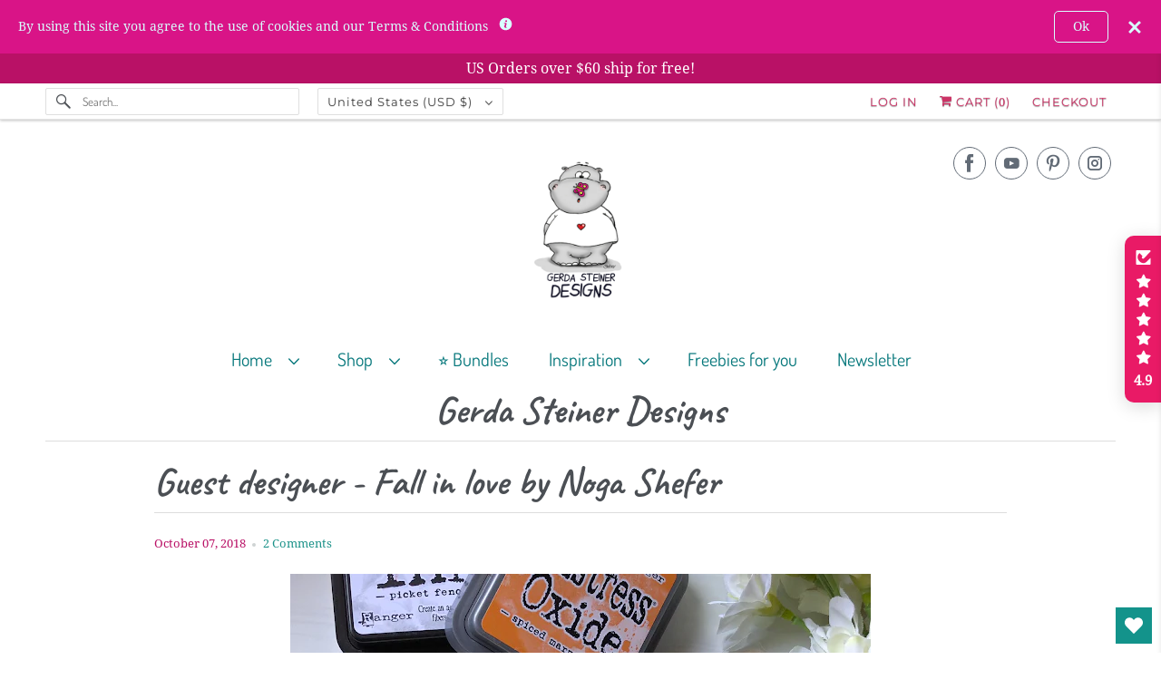

--- FILE ---
content_type: text/javascript; charset=utf-8
request_url: https://gsd-stamps.com/products/fall-in-love-4x6-clear-stamp-set.js?app=secondImageOnHover
body_size: 737
content:
{"id":11851712143,"title":"Fall in Love 4x6 Clear Stamp Set - GSD610","handle":"fall-in-love-4x6-clear-stamp-set","description":"\u003cp\u003e\u003ciframe width=\"560\" height=\"315\" src=\"https:\/\/www.youtube.com\/embed\/oNHo2qoFpMg\" frameborder=\"0\" allow=\"accelerometer; autoplay; encrypted-media; gyroscope; picture-in-picture\" allowfullscreen=\"\"\u003e\u003c\/iframe\u003e\u003ciframe width=\"560\" height=\"315\" src=\"https:\/\/www.youtube.com\/embed\/XFOXPKh-oZ0\" frameborder=\"0\" allow=\"accelerometer; autoplay; encrypted-media; gyroscope; picture-in-picture\" allowfullscreen=\"\"\u003e\u003c\/iframe\u003e\u003ciframe width=\"560\" height=\"315\" src=\"https:\/\/www.youtube.com\/embed\/3k1FBhYWqLk\" frameborder=\"0\" allow=\"autoplay; encrypted-media\" allowfullscreen=\"\"\u003e\u003c\/iframe\u003ein Love with this cute stamp set. These owls, squirrels and mice aren't waiting for spring. \u003c\/p\u003e\n\u003cp\u003eThis cute stamp set includes a very detailed tree that allows you to place the critters of your choice to be placed on it. It's up to you, if you'd like to color this tree in summer of fall colors. \u003c\/p\u003e\n\u003cp\u003eSentiments included:\u003c\/p\u003e\n\u003cp\u003e- Fall in Love\u003c\/p\u003e\n\u003cp\u003e- Fall is here\u003c\/p\u003e\n\u003cp\u003e- Happy Fall y'all\u003c\/p\u003e","published_at":"2026-01-14T18:17:53-08:00","created_at":"2017-08-09T16:39:04-07:00","vendor":"Gerda Steiner Designs, LLC","type":"4x6 Clearstamps","tags":["Fall","Mice","mouse","Owl","Squirrels"],"price":1600,"price_min":1600,"price_max":1600,"available":false,"price_varies":false,"compare_at_price":null,"compare_at_price_min":0,"compare_at_price_max":0,"compare_at_price_varies":false,"variants":[{"id":48147928463,"title":"Default Title","option1":"Default Title","option2":null,"option3":null,"sku":"GSD610","requires_shipping":true,"taxable":true,"featured_image":null,"available":false,"name":"Fall in Love 4x6 Clear Stamp Set - GSD610","public_title":null,"options":["Default Title"],"price":1600,"weight":57,"compare_at_price":null,"inventory_quantity":0,"inventory_management":"shopify","inventory_policy":"deny","barcode":"","requires_selling_plan":false,"selling_plan_allocations":[]}],"images":["\/\/cdn.shopify.com\/s\/files\/1\/1039\/4240\/products\/GSD610_Fall_InLove_Previews_1000px.jpg?v=1553210569","\/\/cdn.shopify.com\/s\/files\/1\/1039\/4240\/products\/Gerda_Steiner_designs_002-1.jpg?v=1552947671","\/\/cdn.shopify.com\/s\/files\/1\/1039\/4240\/products\/GSD_Owls_Flat.jpg?v=1552947671","\/\/cdn.shopify.com\/s\/files\/1\/1039\/4240\/products\/GSD_Fall_in_Love_squirrels.jpg?v=1552947671","\/\/cdn.shopify.com\/s\/files\/1\/1039\/4240\/products\/Screen_Shot_2018-08-09_at_12.06.53_PM.png?v=1552947671","\/\/cdn.shopify.com\/s\/files\/1\/1039\/4240\/products\/Screen_Shot_2018-08-09_at_12.06.39_PM.png?v=1552947671","\/\/cdn.shopify.com\/s\/files\/1\/1039\/4240\/products\/Screen_Shot_2018-08-10_at_1.48.26_PM.png?v=1552947671","\/\/cdn.shopify.com\/s\/files\/1\/1039\/4240\/products\/Screen_Shot_2018-08-10_at_2.08.23_PM.png?v=1552947671","\/\/cdn.shopify.com\/s\/files\/1\/1039\/4240\/products\/Screen_Shot_2018-10-05_at_3.01.38_PM.png?v=1552947671","\/\/cdn.shopify.com\/s\/files\/1\/1039\/4240\/products\/Screen_Shot_2018-10-11_at_11.11.07_AM.png?v=1552947671","\/\/cdn.shopify.com\/s\/files\/1\/1039\/4240\/products\/Screen_Shot_2018-10-16_at_3.24.47_PM.png?v=1552947671","\/\/cdn.shopify.com\/s\/files\/1\/1039\/4240\/products\/Screen_Shot_2018-10-29_at_11.18.17_AM.png?v=1552947671"],"featured_image":"\/\/cdn.shopify.com\/s\/files\/1\/1039\/4240\/products\/GSD610_Fall_InLove_Previews_1000px.jpg?v=1553210569","options":[{"name":"Title","position":1,"values":["Default Title"]}],"url":"\/products\/fall-in-love-4x6-clear-stamp-set","media":[{"alt":"Fall in Love 4x6 Clear Stamp Set - Clearstamps - Clear Stamps - Cardmaking- Ideas- papercrafting- handmade - cards-  Papercrafts - Gerda Steiner Designs","id":957687070807,"position":1,"preview_image":{"aspect_ratio":1.0,"height":1000,"width":1000,"src":"https:\/\/cdn.shopify.com\/s\/files\/1\/1039\/4240\/products\/GSD610_Fall_InLove_Previews_1000px.jpg?v=1553210569"},"aspect_ratio":1.0,"height":1000,"media_type":"image","src":"https:\/\/cdn.shopify.com\/s\/files\/1\/1039\/4240\/products\/GSD610_Fall_InLove_Previews_1000px.jpg?v=1553210569","width":1000},{"alt":"Fall in Love 4x6 Clear Stamp Set - Clearstamps - Clear Stamps - Cardmaking- Ideas- papercrafting- handmade - cards-  Papercrafts - Gerda Steiner Designs","id":666072907863,"position":2,"preview_image":{"aspect_ratio":1.053,"height":380,"width":400,"src":"https:\/\/cdn.shopify.com\/s\/files\/1\/1039\/4240\/products\/Gerda_Steiner_designs_002-1.jpg?v=1552947671"},"aspect_ratio":1.053,"height":380,"media_type":"image","src":"https:\/\/cdn.shopify.com\/s\/files\/1\/1039\/4240\/products\/Gerda_Steiner_designs_002-1.jpg?v=1552947671","width":400},{"alt":"Fall in Love 4x6 Clear Stamp Set - Clearstamps - Clear Stamps - Cardmaking- Ideas- papercrafting- handmade - cards-  Papercrafts - Gerda Steiner Designs","id":666073038935,"position":3,"preview_image":{"aspect_ratio":1.042,"height":1536,"width":1600,"src":"https:\/\/cdn.shopify.com\/s\/files\/1\/1039\/4240\/products\/GSD_Owls_Flat.jpg?v=1552947671"},"aspect_ratio":1.042,"height":1536,"media_type":"image","src":"https:\/\/cdn.shopify.com\/s\/files\/1\/1039\/4240\/products\/GSD_Owls_Flat.jpg?v=1552947671","width":1600},{"alt":"Fall in Love 4x6 Clear Stamp Set - Clearstamps - Clear Stamps - Cardmaking- Ideas- papercrafting- handmade - cards-  Papercrafts - Gerda Steiner Designs","id":666073071703,"position":4,"preview_image":{"aspect_ratio":0.843,"height":1600,"width":1348,"src":"https:\/\/cdn.shopify.com\/s\/files\/1\/1039\/4240\/products\/GSD_Fall_in_Love_squirrels.jpg?v=1552947671"},"aspect_ratio":0.843,"height":1600,"media_type":"image","src":"https:\/\/cdn.shopify.com\/s\/files\/1\/1039\/4240\/products\/GSD_Fall_in_Love_squirrels.jpg?v=1552947671","width":1348},{"alt":"Fall in Love 4x6 Clear Stamp Set - Clearstamps - Clear Stamps - Cardmaking- Ideas- papercrafting- handmade - cards-  Papercrafts - Gerda Steiner Designs","id":774475055191,"position":5,"preview_image":{"aspect_ratio":0.588,"height":396,"width":233,"src":"https:\/\/cdn.shopify.com\/s\/files\/1\/1039\/4240\/products\/Screen_Shot_2018-08-09_at_12.06.53_PM.png?v=1552947671"},"aspect_ratio":0.588,"height":396,"media_type":"image","src":"https:\/\/cdn.shopify.com\/s\/files\/1\/1039\/4240\/products\/Screen_Shot_2018-08-09_at_12.06.53_PM.png?v=1552947671","width":233},{"alt":"Fall in Love 4x6 Clear Stamp Set - Clearstamps - Clear Stamps - Cardmaking- Ideas- papercrafting- handmade - cards-  Papercrafts - Gerda Steiner Designs","id":774476365911,"position":6,"preview_image":{"aspect_ratio":0.746,"height":409,"width":305,"src":"https:\/\/cdn.shopify.com\/s\/files\/1\/1039\/4240\/products\/Screen_Shot_2018-08-09_at_12.06.39_PM.png?v=1552947671"},"aspect_ratio":0.746,"height":409,"media_type":"image","src":"https:\/\/cdn.shopify.com\/s\/files\/1\/1039\/4240\/products\/Screen_Shot_2018-08-09_at_12.06.39_PM.png?v=1552947671","width":305},{"alt":"Fall in Love 4x6 Clear Stamp Set - Clearstamps - Clear Stamps - Cardmaking- Ideas- papercrafting- handmade - cards-  Papercrafts - Gerda Steiner Designs","id":775069728855,"position":7,"preview_image":{"aspect_ratio":0.713,"height":652,"width":465,"src":"https:\/\/cdn.shopify.com\/s\/files\/1\/1039\/4240\/products\/Screen_Shot_2018-08-10_at_1.48.26_PM.png?v=1552947671"},"aspect_ratio":0.713,"height":652,"media_type":"image","src":"https:\/\/cdn.shopify.com\/s\/files\/1\/1039\/4240\/products\/Screen_Shot_2018-08-10_at_1.48.26_PM.png?v=1552947671","width":465},{"alt":"Fall in Love 4x6 Clear Stamp Set - Clearstamps - Clear Stamps - Cardmaking- Ideas- papercrafting- handmade - cards-  Papercrafts - Gerda Steiner Designs","id":775073169495,"position":8,"preview_image":{"aspect_ratio":1.378,"height":886,"width":1221,"src":"https:\/\/cdn.shopify.com\/s\/files\/1\/1039\/4240\/products\/Screen_Shot_2018-08-10_at_2.08.23_PM.png?v=1552947671"},"aspect_ratio":1.378,"height":886,"media_type":"image","src":"https:\/\/cdn.shopify.com\/s\/files\/1\/1039\/4240\/products\/Screen_Shot_2018-08-10_at_2.08.23_PM.png?v=1552947671","width":1221},{"alt":"Fall in Love 4x6 Clear Stamp Set - Clearstamps - Clear Stamps - Cardmaking- Ideas- papercrafting- handmade - cards-  Papercrafts - Gerda Steiner Designs","id":826596819031,"position":9,"preview_image":{"aspect_ratio":1.021,"height":285,"width":291,"src":"https:\/\/cdn.shopify.com\/s\/files\/1\/1039\/4240\/products\/Screen_Shot_2018-10-05_at_3.01.38_PM.png?v=1552947671"},"aspect_ratio":1.021,"height":285,"media_type":"image","src":"https:\/\/cdn.shopify.com\/s\/files\/1\/1039\/4240\/products\/Screen_Shot_2018-10-05_at_3.01.38_PM.png?v=1552947671","width":291},{"alt":"Fall in Love 4x6 Clear Stamp Set - Clearstamps - Clear Stamps - Cardmaking- Ideas- papercrafting- handmade - cards-  Papercrafts - Gerda Steiner Designs","id":827672068183,"position":10,"preview_image":{"aspect_ratio":1.08,"height":588,"width":635,"src":"https:\/\/cdn.shopify.com\/s\/files\/1\/1039\/4240\/products\/Screen_Shot_2018-10-11_at_11.11.07_AM.png?v=1552947671"},"aspect_ratio":1.08,"height":588,"media_type":"image","src":"https:\/\/cdn.shopify.com\/s\/files\/1\/1039\/4240\/products\/Screen_Shot_2018-10-11_at_11.11.07_AM.png?v=1552947671","width":635},{"alt":"Fall in Love 4x6 Clear Stamp Set - Clearstamps - Clear Stamps - Cardmaking- Ideas- papercrafting- handmade - cards-  Papercrafts - Gerda Steiner Designs","id":830734434391,"position":11,"preview_image":{"aspect_ratio":0.927,"height":647,"width":600,"src":"https:\/\/cdn.shopify.com\/s\/files\/1\/1039\/4240\/products\/Screen_Shot_2018-10-16_at_3.24.47_PM.png?v=1552947671"},"aspect_ratio":0.927,"height":647,"media_type":"image","src":"https:\/\/cdn.shopify.com\/s\/files\/1\/1039\/4240\/products\/Screen_Shot_2018-10-16_at_3.24.47_PM.png?v=1552947671","width":600},{"alt":"Fall in Love 4x6 Clear Stamp Set - Clearstamps - Clear Stamps - Cardmaking- Ideas- papercrafting- handmade - cards-  Papercrafts - Gerda Steiner Designs","id":836153737303,"position":12,"preview_image":{"aspect_ratio":1.01,"height":401,"width":405,"src":"https:\/\/cdn.shopify.com\/s\/files\/1\/1039\/4240\/products\/Screen_Shot_2018-10-29_at_11.18.17_AM.png?v=1552947671"},"aspect_ratio":1.01,"height":401,"media_type":"image","src":"https:\/\/cdn.shopify.com\/s\/files\/1\/1039\/4240\/products\/Screen_Shot_2018-10-29_at_11.18.17_AM.png?v=1552947671","width":405}],"requires_selling_plan":false,"selling_plan_groups":[]}